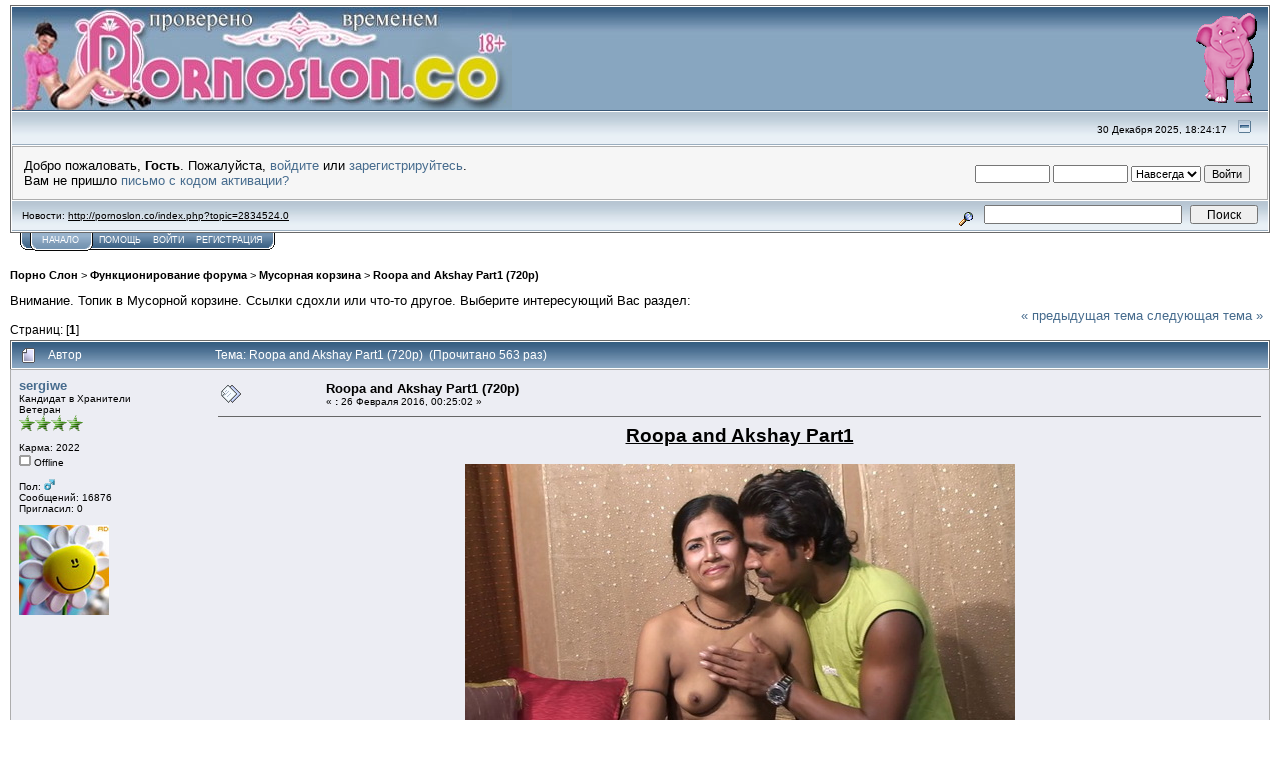

--- FILE ---
content_type: text/html; charset=windows-1251
request_url: http://pornoslon.co/index.php?topic=1264760
body_size: 69554
content:
<!DOCTYPE html PUBLIC "-//W3C//DTD XHTML 1.0 Transitional//EN" "http://www.w3.org/TR/xhtml1/DTD/xhtml1-transitional.dtd">
<html xmlns="http://www.w3.org/1999/xhtml"><head><meta property="og:title" content="Roopa and Akshay Part1 (720p)"/>
        <meta property="og:type" content="article"/>
        <meta property="og:image" content=""/>
    <meta property="og:site_name" content="Порно Слон"/>
    <meta property="og:url" content="http://pornoslon.co/index.php"/>
    <meta property="fb:app_id" content=""/>

	<meta http-equiv="Content-Type" content="text/html; charset=windows-1251" />
	<meta name="description" content="Roopa and Akshay Part1 (720p) Мусорная корзина" />
<link rel="meta" href="/labels.rdf" type="application/rdf+xml" title="ICRA labels" />
<meta name="verify-v1" content="tcRB9WRnwI3M8ZpsBF412aAjZ7CYzGaWJhDuHd8wyPI=" />
<meta name="google-site-verification" content="yjY4jVk7jH-IqqJvIh2_ITLyJTz-ZqW2eQNPYzT7Irk" />
<meta name="yandex-verification" content="60c63d67d7159ae6" />
<link rel="stylesheet" type="text/css" href="/js/slick/slick.css"/>
<link rel="stylesheet" type="text/css" href="/js/slick/slick-theme.css"/>
  <style>
    .new-slider .slide-item {
      display: none;
    }
    .new-slider .slide-item:first-child {
      display: block;
    }
    .new-slider.slick-initialized .slide-item {
      display: block;
    }
  </style>



	<meta name="keywords" content="p, part, akshay, roopa" />
	<script language="JavaScript" type="text/javascript" src="/Themes/default/script.js?fin11"></script>
        <script type="text/javascript" src="http://pornoslon.co/js/share.js?10" charset="windows-1251"></script>
	<script language="JavaScript" type="text/javascript"><!-- // --><![CDATA[
		var smf_theme_url = "http://pornoslon.co/Themes/default";
		var smf_images_url = "http://pornoslon.co/Themes/default/images";
		var smf_scripturl = "http://pornoslon.co/index.php";
		var smf_iso_case_folding = false;
		var smf_charset = "windows-1251";
	// ]]></script>
	<title>Roopa and Akshay Part1 (720p)</title>
	<link rel="stylesheet" type="text/css" href="http://pornoslon.co/Themes/default/style.css?fin11" />
	<link rel="stylesheet" type="text/css" href="/Themes/default/print.css?fin11" media="print" />
	<link rel="stylesheet" type="text/css" href="http://pornoslon.co/Themes/default/regbar.css" />
	<link rel="help" href="http://pornoslon.co/index.php?action=help" target="_blank" />
	<link rel="search" href="http://pornoslon.co/index.php?action=search" />
	<link rel="contents" href="http://pornoslon.co/index.php" />
	<link rel="alternate" type="application/rss+xml" title="Порно Слон - RSS" href="http://pornoslon.co/index.php?type=rss;action=.xml" />
	<link rel="prev" href="http://pornoslon.co/index.php?topic=1264760.0;prev_next=prev" />
	<link rel="next" href="http://pornoslon.co/index.php?topic=1264760.0;prev_next=next" />
	<link rel="index" href="http://pornoslon.co/index.php?board=68.0" /><style type="text/css">
#share_this {
background-color:transparent;
margin:1px;
padding:1px;
height: 30px;
}
.digg {
margin-right:10px;
float:right;
}

.like {
width:100px;
float:right;
margin-right:10px;
}
.buzz {
margin-right:10px;
float:right;
}

.tweet {
width:90px;
float:right;
margin-right:10px;
}

</style><meta http-equiv="X-UA-Compatible" content="IE=EmulateIE7" />

	<script language="JavaScript" type="text/javascript"><!-- // --><![CDATA[
		var current_header = true;

		function shrinkHeader(mode)
		{
			document.cookie = "upshrink=" + (mode ? 0 : 1);
			document.getElementById("upshrink").src = smf_images_url + (mode ? "/upshrink2.gif" : "/upshrink.gif");

			document.getElementById("upshrinkHeader").style.display = mode ? "none" : "";
			document.getElementById("upshrinkHeader2").style.display = mode ? "none" : "";

			current_header = mode;
		}
	// ]]></script>
		<script language="JavaScript" type="text/javascript"><!-- // --><![CDATA[
			var current_header_ic = false;

			function shrinkHeaderIC(mode)
			{
				document.cookie = "upshrinkIC=" + (mode ? 1 : 0);
				document.getElementById("upshrink_ic").src = smf_images_url + (mode ? "/expand.gif" : "/collapse.gif");

				document.getElementById("upshrinkHeaderIC").style.display = mode ? "none" : "";

				current_header_ic = mode;
			}
		// ]]></script>
<link rel="shortcut icon" href="/favicon.ico" type="image/x-icon" />
<link rel="icon" href="/favicon.ico" type="image/x-icon" />
</head>
<body>
	<!-- begin age_div -->
	<!-- end age_div -->
	<div class="tglobal"><div class="tborder" >
		<table width="100%" cellpadding="0" cellspacing="0" border="0">
			<tr>
				<td  class="catbg" align="left" valign="top"><a href="/"><img src="/images/logo.jpg" , alt="Порно Слон" /></a>
				</td>
<td class="catbg" height="28" width="450" >

</td>
				<td align="right" class="catbg">
<img src="/images/slon.gif">

				</td>
			</tr>
		</table>
		<table width="100%" cellpadding="0" cellspacing="0" border="0" >
			<tr>
				<td class="titlebg2" height="32" align="right">
					<span class="smalltext">30 Декабря 2025, 18:24:17</span>
					<a href="#" onclick="shrinkHeader(!current_header); return false;"><img id="upshrink" src="http://pornoslon.co/Themes/default/images/upshrink.gif" alt="*" title="Свернуть/Развернуть." align="bottom" style="margin: 0 1ex;" /></a>
				</td>
			</tr>
			<tr id="upshrinkHeader">
				<td valign="top" colspan="2">
					<table width="100%" class="bordercolor" cellpadding="8" cellspacing="1" border="0" style="margin-top: 1px;">
						<tr>
							<td colspan="2" width="100%" valign="top" class="windowbg2"><span class="middletext"><table width="100%"><tr><td>Добро пожаловать, <b>Гость</b>. Пожалуйста, <a href="http://pornoslon.co/index.php?action=login">войдите</a> или <a href="http://pornoslon.co/index.php?action=register">зарегистрируйтесь</a>.<br />Вам не пришло <a href="http://pornoslon.co/index.php?action=activate">письмо с кодом активации?</a>				</span></td><td align=right weight=100%>
								<script language="JavaScript" type="text/javascript" src="http://pornoslon.co/Themes/default/sha1.js"></script>
								<form action="http://pornoslon.co/index.php?action=login2" method="post" accept-charset="windows-1251" class="middletext" style="margin: 3px 1ex 1px 0;" onsubmit="hashLoginPassword(this, 'ad440b9b59a4e783b1d87fbb52c13fe0');">
									<input type="text" name="user" size="10" /> <input type="password" name="passwrd" size="10" />
									<select name="cookielength">
										<option value="60">1 час</option>
										<option value="1440">1 день</option>
										<option value="10080">1 неделя</option>
										<option value="43200">1 месяц</option>
										<option value="-1" selected="selected">Навсегда</option>
									</select>
									<input type="submit" value="Войти" /><br />
									<input type="hidden" name="hash_passwrd" value="" />
								</form></td></tr></table>
							</td>

						</tr>
					</table>
				</td>
			</tr>
		</table>
		<table id="upshrinkHeader2" width="100%" cellpadding="4" cellspacing="0" border="0">
			<tr>
				<td width="90%" class="titlebg2">
					<span class="smalltext">Новости: <a href="http://pornoslon.co/index.php?topic=2834524.0" target="_blank">http://pornoslon.co/index.php?topic=2834524.0</a></span>
				</td>
				<td class="titlebg2" align="right" nowrap="nowrap" valign="top">
					<form action="http://pornoslon.co/index.php?action=search2" method="post" accept-charset="windows-1251" style="margin: 0;">
						<a href="http://pornoslon.co/index.php?action=search;advanced"><img src="http://pornoslon.co/Themes/default/images/filter.gif" align="middle" style="margin: 0 1ex;" alt="" /></a>
						<input type="text" name="search" value="" style="width: 190px;" />&nbsp;
						<input type="submit" name="submit" value="Поиск" style="width: 11ex;" />
						<input type="hidden" name="advanced" value="0" />
						<input type="hidden" name="topic" value="1264760" />
					</form>
				</td>
			</tr>
		</table>
	</div>
			<table cellpadding="0" cellspacing="0" border="0" style="margin-left: 10px;">
				<tr>
					<td class="maintab_first">&nbsp;</td><td class="maintab_active_first">&nbsp;</td>
				<td valign="top" class="maintab_active_back">
					<a href="http://pornoslon.co/index.php">Начало</a>
				</td><td class="maintab_active_last">&nbsp;</td>
				<td valign="top" class="maintab_back">
					<a href="http://pornoslon.co/index.php?action=help">Помощь</a>
				</td>
				<td valign="top" class="maintab_back">
					<a href="http://pornoslon.co/index.php?action=login">Войти</a>
				</td>
				<td valign="top" class="maintab_back">
					<a href="http://pornoslon.co/index.php?action=register">Регистрация</a>
				</td>
				<td class="maintab_last">&nbsp;</td>
			</tr>
		</table>
	<div id="bodyarea" style="padding: 1ex 0px 2ex 0px;"><!--Headers--><!--End Headers-->
<a name="top"></a>
<a name="msg3014077"></a>
<script language="JavaScript" type="text/javascript" src="http://pornoslon.co/js/jquery-3.1.1.min.js"></script>
<script language="JavaScript" type="text/javascript">
function clickcount(outlink)
    {
    $.get("http://pornoslon.co/index.php", {counter : outlink}, function(data)
	{
	if (data=="STOP"){status=false;} else {status=false;}
	});
    return true;
    }
</script>
<div><div class="nav" style="font-size: smaller; margin-bottom: 2ex; margin-top: 2ex;"><b><a href="http://pornoslon.co/index.php" class="nav">Порно Слон</a></b>&nbsp;>&nbsp;<b><a href="http://pornoslon.co/index.php#1" class="nav">Функционирование форума</a></b>&nbsp;>&nbsp;<b><a href="http://pornoslon.co/index.php?board=68.0" class="nav">Мусорная корзина</a></b>&nbsp;>&nbsp;<b><a href="http://pornoslon.co/index.php?topic=1264760" class="nav">Roopa and Akshay Part1 (720p)</a></b></div><div>Внимание. Топик в Мусорной корзине. Ссылки сдохли или что-то другое. Выберите интересующий Вас раздел:</div>
<table width="100%" cellpadding="0" cellspacing="0" border="0">
	<tr>
		<td class="middletext" valign="bottom" style="padding-bottom: 4px;">Страниц: [<b>1</b>] </td>
		<td align="right" style="padding-right: 1ex;">
			<div class="nav" style="margin-bottom: 2px;"> <a href="http://pornoslon.co/index.php?topic=1264760.0;prev_next=prev#new">&laquo; предыдущая тема</a> <a href="http://pornoslon.co/index.php?topic=1264760.0;prev_next=next#new">следующая тема &raquo;</a></div>
			<table cellpadding="0" cellspacing="0">
				<tr>
                        <td><script type="text/javascript"><!--document.write(VK.Share.button(false,{type: "round", text: "Сохранить"}));--></script></td>
					<td>&nbsp;</td>
				</tr>
			</table>
		</td>
	</tr>
</table>
<table width="100%" cellpadding="3" cellspacing="0" border="0" class="tborder" style="border-bottom: 0;">
		<tr class="catbg3">
				<td valign="middle" width="2%" style="padding-left: 6px;">
						<img src="http://pornoslon.co/Themes/default/images/topic/normal_post.gif" align="bottom" alt="" />
				</td>
				<td width="13%"> Автор</td>
				<td valign="middle" width="85%" style="padding-left: 6px;" id="top_subject">
						Тема: Roopa and Akshay Part1 (720p) &nbsp;(Прочитано 563 раз)
				</td>
		</tr>
</table>
<form action="http://pornoslon.co/index.php?action=quickmod2;topic=1264760.0" method="post" accept-charset="windows-1251" name="quickModForm" id="quickModForm" style="margin: 0;" onsubmit="return in_edit_mode == 1 ? modify_save('ad440b9b59a4e783b1d87fbb52c13fe0') : confirm('Вы уверены?');">
<table cellpadding="0" cellspacing="0" border="0" width="100%" class="bordercolor">
	<tr><td style="padding: 1px 1px 0 1px;">
		<table width="100%" cellpadding="3" cellspacing="0" border="0">
			<tr><td class="windowbg">
				<table width="100%" cellpadding="5" cellspacing="0" style="table-layout: fixed;">
					<tr>
						<td valign="top" width="16%" rowspan="2" style="overflow: hidden;">
							<b><a href="http://pornoslon.co/index.php?action=profile;u=34758" title="Просмотр профиля sergiwe">sergiwe</a></b>
							<div class="smalltext">
								Кандидат в Хранители<br />
								Ветеран<br />
								<img src="http://pornoslon.co/Themes/default/images/starmod.gif" alt="*" border="0" /><img src="http://pornoslon.co/Themes/default/images/starmod.gif" alt="*" border="0" /><img src="http://pornoslon.co/Themes/default/images/starmod.gif" alt="*" border="0" /><img src="http://pornoslon.co/Themes/default/images/starmod.gif" alt="*" border="0" /><br />
								<br />
								Карма: 2022<br />
								<img src="http://pornoslon.co/Themes/default/images/useroff.gif" alt="Offline" border="0" style="margin-top: 2px;" /><span class="smalltext"> Offline</span><br /><br />
								Пол: <img src="http://pornoslon.co/Themes/default/images/Male.gif" alt="Мужской" border="0" /><br />
								Сообщений: 16876<br />Пригласил: 0<br /><br />
								<div style="overflow: auto; width: 100%;"><img src="http://imga.pornoslon.su/34758.jpg" alt="" class="avatar" border="0" /></div><br />
								
								
								
								<br />
							</div>
						</td>
						<td valign="top" width="85%" height="100%">
							<table width="100%" border="0"><tr>
								<td valign="middle"><img src="http://pornoslon.co/Themes/default/images/post/xx.gif" alt="" border="0" /></td>
								<td valign="middle">
									<div style="font-weight: bold;" id="subject_3014077">
										Roopa and Akshay Part1 (720p)
									</div>
									<div class="smalltext">&#171; <b> :</b> 26 Февраля 2016, 00:25:02 &#187;</div></td>
								<td align="right" valign="bottom" height="20" style="font-size: smaller;">
								</td>
							</tr></table>
							<hr width="100%" size="1" class="hrcolor" />
							<div class="post"><div align="center"><span style="text-decoration: underline;"><b><span style="font-size: 14pt; line-height: 1.3em;">Roopa and Akshay Part1</span></b></span></div><br /><div align="center"><img src="http://img02.pornoslon.su/10880232.jpg" alt="" border="0" /></div><br /><br /><b>Имя файла</b>: Roopa and Akshay Part1.wmv<br /><b>Размер</b>: 184 Мбайт (193025705 bytes)<br /><b>Продолжительность</b>: 00:12:10.557<br /><b>Формат</b>: Windows Media<br /><b>Видео #0</b>: WMV3, 1280x720 (16:9), 29,970 (29970/1000) кадров/сек, 2000 Кбит/сек avg, 0.072 bit/pixel<br /><b>Аудио #0</b>: WMA2, 44,1 КГц, 2 ch, 95,2 Кбит/сек<br /><br /><a href="http://img04.pornoslon.su/10880234.jpg" id="link_10880234" onclick="return expandThumb(10880234);"><img src="http://img05.pornoslon.su/10880235.jpg" alt="" id="thumb_10880234" border="1" class="outsb"/></a><br /><br /><img src="http://gigapeta.com/dl/6308505a3a24d6?status"/>Вам необходимо <a href="/index.php?action=register"><font color="red"><ins>ЗАРЕГИСТРИРОВАТЬСЯ НА ФОРУМЕ</ins></font></a>, чтобы скачать файл.
</div>
						</td>
					</tr>
					<tr>
						<td valign="bottom" class="smalltext" width="85%">
							<table width="100%" border="0" style="table-layout: fixed;"><tr>
								<td colspan="2" class="smalltext" width="100%">
								</td>
							</tr><tr>
								<td valign="bottom" class="smalltext" id="modified_3014077">
								</td>
								<td align="right" valign="bottom" class="smalltext">
									<img src="http://pornoslon.co/Themes/default/images/ip.gif" alt="" border="0" />
									Записан
								</td>
							</tr></table><!-- Seo4SMF Social Bookmark -->
						</td>
					</tr>
				</table>
			</td></tr>
		</table>
	</td></tr>
	<tr><td style="padding: 0 0 1px 0;"></td></tr>
</table>
<a name="lastPost"></a>
<table width="100%" cellpadding="0" cellspacing="0" border="0">
	<tr>
		<td class="middletext">Страниц: [<b>1</b>] </td>
		<td align="right" style="padding-right: 1ex;">
			<table cellpadding="0" cellspacing="0">
				<tr>
					<td>&nbsp;</td>
				</tr>
			</table>
		</td>
	</tr>
</table>
<script language="JavaScript" type="text/javascript" src="http://pornoslon.co/Themes/default/xml_topic.js"></script>
<script language="JavaScript" type="text/javascript"><!-- // --><![CDATA[
	quickReplyCollapsed = true;

	smf_topic = 1264760;
	smf_start = 0;
	smf_show_modify = 1;

	// On quick modify, this is what the body will look like.
	var smf_template_body_edit = '<div id="error_box" style="padding: 4px; color: red;"></div><textarea class="editor" name="message" rows="12" style="width: 94%; margin-bottom: 10px;">%body%</textarea><br /><input type="hidden" name="sc" value="ad440b9b59a4e783b1d87fbb52c13fe0" /><input type="hidden" name="topic" value="1264760" /><input type="hidden" name="msg" value="%msg_id%" /><div style="text-align: center;"><input type="submit" name="post" value="Сохранить" onclick="return modify_save(\'ad440b9b59a4e783b1d87fbb52c13fe0\');" accesskey="s" />&nbsp;&nbsp;<input type="submit" name="cancel" value="Отменить" onclick="return modify_cancel();" /></div>';

	// And this is the replacement for the subject.
	var smf_template_subject_edit = '<input type="text" name="subject" value="%subject%" size="60" style="width: 99%;"  maxlength="80" />';

	// Restore the message to this after editing.
	var smf_template_body_normal = '%body%';
	var smf_template_subject_normal = '<a href="http://pornoslon.co/index.php?topic=1264760.msg%msg_id%#msg%msg_id%">%subject%</a>';
	var smf_template_top_subject = "Тема: %subject% &nbsp;(Прочитано 563 раз)"

	if (window.XMLHttpRequest)
		showModifyButtons();
// ]]></script>
<table border="0" width="100%" cellpadding="0" cellspacing="0" style="margin-bottom: 1ex;">
		<tr>
				<td valign="top" align="right" class="nav"> <a href="http://pornoslon.co/index.php?topic=1264760.0;prev_next=prev#new">&laquo; предыдущая тема</a> <a href="http://pornoslon.co/index.php?topic=1264760.0;prev_next=next#new">следующая тема &raquo;</a></td>
		</tr>
</table>
	<table cellpadding="0" cellspacing="0" border="0" style="margin-left: 1ex;">
		<tr>
			<td>&nbsp;</td>
		</tr>
	</table>
</form>
<div class="tborder"><div class="titlebg2" style="padding: 4px;" align="right">
	<form action="http://pornoslon.co/index.php" method="get" accept-charset="windows-1251" style="padding:0; margin: 0;">
		<span class="smalltext">Перейти в:</span>
		<select name="jumpto" id="jumpto" onchange="if (this.selectedIndex > 0 &amp;&amp; this.options[this.selectedIndex].value) window.location.href = smf_scripturl + this.options[this.selectedIndex].value.substr(smf_scripturl.indexOf('?') == -1 || this.options[this.selectedIndex].value.substr(0, 1) != '?' ? 0 : 1);">
			<option value="">Пожалуйста, выберите назначение:</option>
			<option value="" disabled="disabled">-----------------------------</option>
			<option value="#1">Функционирование форума</option>
			<option value="" disabled="disabled">-----------------------------</option>
			<option value="?board=1.0"> => Замечания и пожелания.</option>
			<option value="?board=2.0"> => Правила форума</option>
			<option value="" disabled="disabled">-----------------------------</option>
			<option value="#3">Делимся порно ссылками</option>
			<option value="" disabled="disabled">-----------------------------</option>
			<option value="?board=3.0"> => Ретро фильмы</option>
			<option value="?board=4.0"> => Порно со знаменитостями</option>
			<option value="?board=5.0"> => Домашнее порно</option>
			<option value="?board=6.0"> => Лесбиянки</option>
			<option value="?board=7.0"> => Геи</option>
			<option value="?board=8.0"> => Порно звезды</option>
			<option value="?board=9.0"> => Трансики</option>
			<option value="?board=10.0"> => Легкая эротика</option>
			<option value="?board=11.0"> => Подглядывание</option>
			<option value="?board=13.0"> => Мамки</option>
			<option value="?board=14.0"> => БДСМ</option>
			<option value="?board=15.0"> => Пьяные девки</option>
			<option value="?board=16.0"> => Секс на публике</option>
			<option value="?board=17.0"> => Азиатки</option>
			<option value="?board=18.0"> => Негры и негритянки</option>
			<option value="?board=19.0"> => ФЕТИШ</option>
			<option value="" disabled="disabled">-----------------------------</option>
			<option value="#2">Пароли на платные порносайты</option>
			<option value="" disabled="disabled">-----------------------------</option>
			<option value="?board=20.0"> => Новые пароли к платникам</option>
			<option value="" disabled="disabled">-----------------------------</option>
			<option value="#3">Делимся порно ссылками</option>
			<option value="" disabled="disabled">-----------------------------</option>
			<option value="?board=22.0"> => Экстрим</option>
			<option value="" disabled="disabled">-----------------------------</option>
			<option value="#4">Болталка</option>
			<option value="" disabled="disabled">-----------------------------</option>
			<option value="?board=23.0"> => Выплёскиваем эмоции</option>
			<option value="" disabled="disabled">-----------------------------</option>
			<option value="#3">Делимся порно ссылками</option>
			<option value="" disabled="disabled">-----------------------------</option>
			<option value="?board=24.0"> => Наши бабы</option>
			<option value="?board=25.0"> => Фистинг, большие игрушки.</option>
			<option value="?board=26.0"> => Девочки трахают мальчиков</option>
			<option value="?board=27.0"> => Разные порно ролики</option>
			<option value="" disabled="disabled">-----------------------------</option>
			<option value="#5">Уставшим от эротики</option>
			<option value="" disabled="disabled">-----------------------------</option>
			<option value="?board=28.0"> => Новинки кинопроката</option>
			<option value="?board=29.0"> => Ваши любимые фильмы</option>
			<option value="" disabled="disabled">-----------------------------</option>
			<option value="#3">Делимся порно ссылками</option>
			<option value="" disabled="disabled">-----------------------------</option>
			<option value="?board=30.0"> => Толстушки</option>
			<option value="?board=31.0"> => Золотой дождь</option>
			<option value="?board=32.0"> => Анальный секс</option>
			<option value="?board=33.0"> => Оральный секс</option>
			<option value="" disabled="disabled">-----------------------------</option>
			<option value="#5">Уставшим от эротики</option>
			<option value="" disabled="disabled">-----------------------------</option>
			<option value="?board=34.0"> => Игры</option>
			<option value="" disabled="disabled">-----------------------------</option>
			<option value="#1">Функционирование форума</option>
			<option value="" disabled="disabled">-----------------------------</option>
			<option value="?board=37.0"> => Бонусы форума</option>
			<option value="" disabled="disabled">-----------------------------</option>
			<option value="#7">Порно рассказы и ваши реальные секс истории</option>
			<option value="" disabled="disabled">-----------------------------</option>
			<option value="?board=40.0"> ===> Золотой дождь</option>
			<option value="?board=41.0"> ===> Садо-Мазо</option>
			<option value="?board=42.0"> ===> Трансы</option>
			<option value="?board=43.0"> ===> Гетеро</option>
			<option value="?board=44.0"> ===> Би</option>
			<option value="?board=45.0"> ===> Гомо</option>
			<option value="?board=46.0"> ===> Мамки</option>
			<option value="" disabled="disabled">-----------------------------</option>
			<option value="#4">Болталка</option>
			<option value="" disabled="disabled">-----------------------------</option>
			<option value="?board=47.0"> => Юмор</option>
			<option value="" disabled="disabled">-----------------------------</option>
			<option value="#3">Делимся порно ссылками</option>
			<option value="" disabled="disabled">-----------------------------</option>
			<option value="?board=48.0"> => Женская мастурбация</option>
			<option value="?board=49.0"> => Копро</option>
			<option value="?board=50.0"> => Кастинги</option>
			<option value="" disabled="disabled">-----------------------------</option>
			<option value="#5">Уставшим от эротики</option>
			<option value="" disabled="disabled">-----------------------------</option>
			<option value="?board=51.0"> => Мини игры</option>
			<option value="" disabled="disabled">-----------------------------</option>
			<option value="#3">Делимся порно ссылками</option>
			<option value="" disabled="disabled">-----------------------------</option>
			<option value="?board=52.0"> => Групповой секс</option>
			<option value="?board=53.0"> => Разные полнометражки</option>
			<option value="?board=54.0"> => Беременные</option>
			<option value="" disabled="disabled">-----------------------------</option>
			<option value="#7">Порно рассказы и ваши реальные секс истории</option>
			<option value="" disabled="disabled">-----------------------------</option>
			<option value="?board=56.0"> => Рассказы на конкурс</option>
			<option value="" disabled="disabled">-----------------------------</option>
			<option value="#3">Делимся порно ссылками</option>
			<option value="" disabled="disabled">-----------------------------</option>
			<option value="?board=57.0"> => Разное XXX видео для мобильников</option>
			<option value="" disabled="disabled">-----------------------------</option>
			<option value="#7">Порно рассказы и ваши реальные секс истории</option>
			<option value="" disabled="disabled">-----------------------------</option>
			<option value="?board=58.0"> ===> Копро</option>
			<option value="?board=59.0"> ===> Жена шлюха.</option>
			<option value="" disabled="disabled">-----------------------------</option>
			<option value="#4">Болталка</option>
			<option value="" disabled="disabled">-----------------------------</option>
			<option value="?board=60.0"> => Ищу видео / пароль на платник</option>
			<option value="?board=61.0"> => Поговорим о сексе</option>
			<option value="" disabled="disabled">-----------------------------</option>
			<option value="#1">Функционирование форума</option>
			<option value="" disabled="disabled">-----------------------------</option>
			<option value="?board=63.0"> => Полезный софт, Документация</option>
			<option value="?board=68.0" selected="selected"> => Мусорная корзина</option>
			<option value="" disabled="disabled">-----------------------------</option>
			<option value="#4">Болталка</option>
			<option value="" disabled="disabled">-----------------------------</option>
			<option value="?board=73.0"> => Консультации доктора</option>
			<option value="" disabled="disabled">-----------------------------</option>
			<option value="#5">Уставшим от эротики</option>
			<option value="" disabled="disabled">-----------------------------</option>
			<option value="?board=74.0"> => Музыка</option>
			<option value="?board=75.0"> => Спорт</option>
			<option value="" disabled="disabled">-----------------------------</option>
			<option value="#1">Функционирование форума</option>
			<option value="" disabled="disabled">-----------------------------</option>
			<option value="?board=76.0"> => Мегапосты</option>
			<option value="" disabled="disabled">-----------------------------</option>
			<option value="#3">Делимся порно ссылками</option>
			<option value="" disabled="disabled">-----------------------------</option>
			<option value="?board=77.0"> ===> Мегапосты ЗД</option>
			<option value="?board=78.0"> ===> Мегапосты ДТМ</option>
			<option value="?board=79.0"> ===> Мегапосты ОС</option>
			<option value="?board=80.0"> ===> Мегапосты Трансики</option>
			<option value="?board=81.0"> ===> Моя жена</option>
			<option value="?board=82.0"> ===> Мегапосты ДП</option>
			<option value="?board=83.0"> ===> Мегапосты Копро</option>
			<option value="?board=84.0"> ===> Мегапосты Азиатки</option>
			<option value="?board=85.0"> ===> Мегапосты Подглядывание</option>
			<option value="?board=86.0"> ===> Мегапосты Кастинги</option>
			<option value="?board=87.0"> ===> Мегапосты АС</option>
			<option value="?board=88.0"> ===> Мегапосты Мамки</option>
			<option value="?board=89.0"> ===> Мегапосты ЖМ</option>
			<option value="?board=90.0"> ===> Мегапосты Фетиш</option>
			<option value="?board=91.0"> ===> Мегапосты БДСМ</option>
			<option value="?board=92.0"> => Женское доминирование</option>
			<option value="?board=93.0"> ===> Полнометражные фильмы ЗД</option>
			<option value="?board=95.0"> ===> Полнометражные фильмы (Мамки)</option>
			<option value="" disabled="disabled">-----------------------------</option>
			<option value="#7">Порно рассказы и ваши реальные секс истории</option>
			<option value="" disabled="disabled">-----------------------------</option>
			<option value="?board=96.0"> => Аудиорассказы</option>
			<option value="" disabled="disabled">-----------------------------</option>
			<option value="#3">Делимся порно ссылками</option>
			<option value="" disabled="disabled">-----------------------------</option>
			<option value="?board=99.0"> ===> Мегапосты Femdom</option>
			<option value="?board=100.0"> ===> Полнометражные фильмы Femdom</option>
			<option value="" disabled="disabled">-----------------------------</option>
			<option value="#5">Уставшим от эротики</option>
			<option value="" disabled="disabled">-----------------------------</option>
			<option value="?board=101.0"> => Документальные фильмы</option>
			<option value="" disabled="disabled">-----------------------------</option>
			<option value="#3">Делимся порно ссылками</option>
			<option value="" disabled="disabled">-----------------------------</option>
			<option value="?board=102.0"> ===> Полнометражные фильмы AC</option>
			<option value="?board=103.0"> ===> Полнометражные фильмы (Азиатки)</option>
			<option value="?board=104.0"> ===> Полнометражные фильмы (БДСМ)</option>
			<option value="?board=105.0"> ===> Полнометражные фильмы (Беременные)</option>
			<option value="?board=106.0"> ===> Полнометражные фильмы (Геи)</option>
			<option value="?board=107.0"> ===> Полнометражные фильмы</option>
			<option value="?board=108.0"> ===> Полнометражные фильмы (Страпон)</option>
			<option value="?board=110.0"> ===> Полнометражные фильмы (Копро)</option>
			<option value="?board=111.0"> ===> Полнометражные фильмы (Лесбиянки)</option>
			<option value="?board=112.0"> ===> Полнометражные фильмы (Наши бабы)</option>
			<option value="?board=113.0"> ===> Полнометражные фильмы НиН</option>
			<option value="?board=114.0"> ===> Полнометражные фильмы OC</option>
			<option value="?board=115.0"> ===> Полнометражные фильмы (Подглядывание)</option>
			<option value="?board=116.0"> ===> Полнометражные фильмы (Толстушки)</option>
			<option value="?board=117.0"> ===> Полнометражные фильмы (Трансики)</option>
			<option value="?board=118.0"> ===> Полнометражные фильмы (Фетиш)</option>
			<option value="?board=119.0"> ===> Полнометражные фильмы (Фистинг)</option>
			<option value="?board=121.0"> ===> Мужики издеваются над собой</option>
			<option value="?board=123.0"> ===> Мегапосты</option>
			<option value="?board=124.0"> => Бисексуалы</option>
			<option value="?board=125.0"> ===> Полнометражки экстрима</option>
			<option value="?board=126.0"> ===> Мегапосты (Геи)</option>
			<option value="?board=127.0"> ===> Бдсм сообщество</option>
			<option value="?board=128.0"> => Художественные фильмы про секс</option>
			<option value="?board=129.0"> ===> Фото</option>
			<option value="" disabled="disabled">-----------------------------</option>
			<option value="#4">Болталка</option>
			<option value="" disabled="disabled">-----------------------------</option>
			<option value="?board=131.0"> => Любовь</option>
			<option value="" disabled="disabled">-----------------------------</option>
			<option value="#3">Делимся порно ссылками</option>
			<option value="" disabled="disabled">-----------------------------</option>
			<option value="?board=132.0"> ===> На свингующей волне</option>
			<option value="?board=133.0"> ===> Мегапосты фистинга</option>
			<option value="?board=134.0"> ===> Мегапосты толстушек</option>
			<option value="" disabled="disabled">-----------------------------</option>
			<option value="#5">Уставшим от эротики</option>
			<option value="" disabled="disabled">-----------------------------</option>
			<option value="?board=135.0"> ===> Рок</option>
			<option value="?board=136.0"> ===> Популярная</option>
			<option value="?board=137.0"> ===> Электронная</option>
			<option value="?board=138.0"> ===> Рэп и Хип-Хоп</option>
			<option value="?board=139.0"> ===> Шансон, Бардовская песня, Фольклор </option>
			<option value="?board=140.0"> ===> Зарубежная музыка</option>
			<option value="?board=141.0"> ===> Классика</option>
			<option value="?board=142.0"> ===> Саундтреки</option>
			<option value="?board=143.0"> ===> Джаз, Блюз</option>
			<option value="?board=144.0"> ===> Инструментальная</option>
			<option value="?board=145.0"> ===> Разное</option>
			<option value="" disabled="disabled">-----------------------------</option>
			<option value="#4">Болталка</option>
			<option value="" disabled="disabled">-----------------------------</option>
			<option value="?board=146.0"> ===> Поздравления</option>
			<option value="" disabled="disabled">-----------------------------</option>
			<option value="#3">Делимся порно ссылками</option>
			<option value="" disabled="disabled">-----------------------------</option>
			<option value="?board=147.0"> => ФутФетиш</option>
			<option value="" disabled="disabled">-----------------------------</option>
			<option value="#5">Уставшим от эротики</option>
			<option value="" disabled="disabled">-----------------------------</option>
			<option value="?board=148.0"> => Сериалы</option>
			<option value="" disabled="disabled">-----------------------------</option>
			<option value="#3">Делимся порно ссылками</option>
			<option value="" disabled="disabled">-----------------------------</option>
			<option value="?board=149.0"> ===> Фотосеты толстушек</option>
			<option value="?board=150.0"> ===> Полнометражки ФФ</option>
			<option value="?board=151.0"> ===> Сквирт</option>
			<option value="?board=152.0"> ===> Уличный писс</option>
			<option value="?board=153.0"> ===> Мегапосты ПЗ</option>
			<option value="?board=154.0"> => Большие натуральные груди</option>
			<option value="" disabled="disabled">-----------------------------</option>
			<option value="#1">Функционирование форума</option>
			<option value="" disabled="disabled">-----------------------------</option>
			<option value="?board=155.0"> ===> ОС</option>
			<option value="?board=156.0"> ===> Безопасность</option>
			<option value="?board=157.0"> ===> Интернет и сети</option>
			<option value="?board=158.0"> ===> Работа с текстом</option>
			<option value="?board=159.0"> ===> Мультимедиа</option>
			<option value="?board=160.0"> ===> Графика и дизайн</option>
			<option value="?board=161.0"> ===> Рабочий стол, заставки</option>
			<option value="" disabled="disabled">-----------------------------</option>
			<option value="#2">Пароли на платные порносайты</option>
			<option value="" disabled="disabled">-----------------------------</option>
			<option value="?board=162.0"> ===> Пароли к Файлообменникам</option>
			<option value="" disabled="disabled">-----------------------------</option>
			<option value="#3">Делимся порно ссылками</option>
			<option value="" disabled="disabled">-----------------------------</option>
			<option value="?board=163.0"> ===> Мегапосты полнометражек</option>
			<option value="?board=164.0"> => Волосатые киски</option>
			<option value="" disabled="disabled">-----------------------------</option>
			<option value="#5">Уставшим от эротики</option>
			<option value="" disabled="disabled">-----------------------------</option>
			<option value="?board=165.0"> => Головоломки</option>
			<option value="?board=169.0"> => Стерео кино</option>
			<option value="" disabled="disabled">-----------------------------</option>
			<option value="#4">Болталка</option>
			<option value="" disabled="disabled">-----------------------------</option>
			<option value="?board=171.0"> => Позитифф</option>
			<option value="" disabled="disabled">-----------------------------</option>
			<option value="#3">Делимся порно ссылками</option>
			<option value="" disabled="disabled">-----------------------------</option>
			<option value="?board=172.0"> ===> Мегапосты (БНГ)</option>
			<option value="?board=173.0"> ===> Полнометражки (БНГ)</option>
			<option value="?board=174.0"> ===> Мегапосты НБ</option>
			<option value="?board=175.0"> ===> Мегапосты ГС</option>
			<option value="?board=176.0"> ===> Фильмы 50х годов и более ранние</option>
			<option value="?board=177.0"> ===> 60-е</option>
			<option value="?board=178.0"> ===> 70-е</option>
			<option value="?board=179.0"> ===> 80-е</option>
			<option value="" disabled="disabled">-----------------------------</option>
			<option value="#10">Женский клуб</option>
			<option value="" disabled="disabled">-----------------------------</option>
			<option value="?board=181.0"> => Между нами девочками</option>
			<option value="" disabled="disabled">-----------------------------</option>
			<option value="#4">Болталка</option>
			<option value="" disabled="disabled">-----------------------------</option>
			<option value="?board=182.0"> ===> Кулинарные секреты</option>
			<option value="" disabled="disabled">-----------------------------</option>
			<option value="#10">Женский клуб</option>
			<option value="" disabled="disabled">-----------------------------</option>
			<option value="?board=183.0"> => Секреты красоты</option>
			<option value="?board=184.0"> => Заходите к нам на огонёк</option>
			<option value="" disabled="disabled">-----------------------------</option>
			<option value="#3">Делимся порно ссылками</option>
			<option value="" disabled="disabled">-----------------------------</option>
			<option value="?board=185.0"> ===> Мегапосты СНП</option>
			<option value="" disabled="disabled">-----------------------------</option>
			<option value="#4">Болталка</option>
			<option value="" disabled="disabled">-----------------------------</option>
			<option value="?board=186.0"> ===> Тесты</option>
			<option value="?board=187.0"> ===> Гороскопы</option>
			<option value="" disabled="disabled">-----------------------------</option>
			<option value="#5">Уставшим от эротики</option>
			<option value="" disabled="disabled">-----------------------------</option>
			<option value="?board=188.0"> => Аудиокниги</option>
			<option value="" disabled="disabled">-----------------------------</option>
			<option value="#3">Делимся порно ссылками</option>
			<option value="" disabled="disabled">-----------------------------</option>
			<option value="?board=190.0"> ===> Мегапосты экстрима</option>
			<option value="?board=191.0"> ===> Минет</option>
			<option value="?board=192.0"> ===> Кунниллингус</option>
			<option value="?board=193.0"> ===> Трамплинг</option>
			<option value="?board=194.0"> ===> Трансвеститы</option>
			<option value="?board=195.0"> ===> Мегапосты (пьяные девки)</option>
			<option value="?board=196.0"> => ХэндДжоб</option>
			<option value="?board=197.0"> ===> Анилингус женщинам</option>
			<option value="?board=198.0"> ===> Анилингус мужчинам</option>
			<option value="" disabled="disabled">-----------------------------</option>
			<option value="#5">Уставшим от эротики</option>
			<option value="" disabled="disabled">-----------------------------</option>
			<option value="?board=199.0"> ===> Классическая литература</option>
			<option value="?board=200.0"> ===> Историческая литература</option>
			<option value="?board=201.0"> ===> Сказки</option>
			<option value="?board=202.0"> ===> Иностранные языки</option>
			<option value="?board=203.0"> ===> Разное Аудио</option>
			<option value="?board=204.0"> ===> Зарубежное кино</option>
			<option value="?board=205.0"> ===> Наше кино</option>
			<option value="" disabled="disabled">-----------------------------</option>
			<option value="#4">Болталка</option>
			<option value="" disabled="disabled">-----------------------------</option>
			<option value="?board=206.0"> ===> Охота и Рыбалка</option>
			<option value="" disabled="disabled">-----------------------------</option>
			<option value="#3">Делимся порно ссылками</option>
			<option value="" disabled="disabled">-----------------------------</option>
			<option value="?board=207.0"> ===> Индианки</option>
			<option value="" disabled="disabled">-----------------------------</option>
			<option value="#5">Уставшим от эротики</option>
			<option value="" disabled="disabled">-----------------------------</option>
			<option value="?board=208.0"> =====> Фантастика</option>
			<option value="?board=209.0"> =====> Детективы</option>
			<option value="?board=210.0"> =====> Мелодрамы, Драмы</option>
			<option value="?board=211.0"> =====> Комедии</option>
			<option value="?board=212.0"> =====> Боевики</option>
			<option value="?board=213.0"> =====> Ужасы</option>
			<option value="?board=214.0"> =====> Приключения</option>
			<option value="?board=215.0"> =====> Историческое кино</option>
			<option value="?board=216.0"> =====> Мультфильмы, Фильмы для детей</option>
			<option value="?board=217.0"> =====> Триллеры</option>
			<option value="?board=218.0"> =====> Фантастика</option>
			<option value="?board=219.0"> =====> Триллеры</option>
			<option value="?board=220.0"> =====> Детективы</option>
			<option value="?board=221.0"> =====> Мелодрамы, Драмы</option>
			<option value="?board=222.0"> =====> Комедии</option>
			<option value="?board=223.0"> =====> Боевики</option>
			<option value="?board=224.0"> =====> Ужасы</option>
			<option value="?board=225.0"> =====> Приключения</option>
			<option value="?board=226.0"> =====> Историческое кино</option>
			<option value="?board=227.0"> =====> Мультфильмы, Фильмы для детей</option>
			<option value="" disabled="disabled">-----------------------------</option>
			<option value="#3">Делимся порно ссылками</option>
			<option value="" disabled="disabled">-----------------------------</option>
			<option value="?board=228.0"> ===> Ретро ролики</option>
			<option value="?board=229.0"> ===> Воммит</option>
			<option value="?board=230.0"> ===> Мегапосты ЛЭ</option>
			<option value="?board=231.0"> ===> Upskirt</option>
			<option value="" disabled="disabled">-----------------------------</option>
			<option value="#5">Уставшим от эротики</option>
			<option value="" disabled="disabled">-----------------------------</option>
			<option value="?board=232.0"> =====> Военное кино</option>
			<option value="?board=233.0"> =====> Разное</option>
			<option value="?board=234.0"> =====> Разное</option>
			<option value="" disabled="disabled">-----------------------------</option>
			<option value="#3">Делимся порно ссылками</option>
			<option value="" disabled="disabled">-----------------------------</option>
			<option value="?board=235.0"> ===> Видео свингеров</option>
			<option value="" disabled="disabled">-----------------------------</option>
			<option value="#4">Болталка</option>
			<option value="" disabled="disabled">-----------------------------</option>
			<option value="?board=237.0"> => Наши Хобби</option>
			<option value="?board=238.0"> ===> Автомобилистам</option>
			<option value="?board=239.0"> ===> Аквариумистика</option>
			<option value="" disabled="disabled">-----------------------------</option>
			<option value="#3">Делимся порно ссылками</option>
			<option value="" disabled="disabled">-----------------------------</option>
			<option value="?board=241.0"> ===> Полнометражные фильмы</option>
			<option value="?board=242.0"> ===> Полнометражки мохнаток</option>
			<option value="" disabled="disabled">-----------------------------</option>
			<option value="#4">Болталка</option>
			<option value="" disabled="disabled">-----------------------------</option>
			<option value="?board=243.0"> ===> Футбол</option>
			<option value="?board=244.0"> ===> Туризм и отдых</option>
			<option value="" disabled="disabled">-----------------------------</option>
			<option value="#3">Делимся порно ссылками</option>
			<option value="" disabled="disabled">-----------------------------</option>
			<option value="?board=246.0"> ===> Мегапосты знаменитостей</option>
			<option value="?board=247.0"> ===> Мегапосты с беременными</option>
			<option value="?board=248.0"> ===> Мегапосты НиН</option>
			<option value="?board=249.0"> ===> Мегапосты мохнаток</option>
			<option value="?board=250.0"> ===> Мегапосты HandJob</option>
			<option value="?board=252.0"> ===> Полнометражки с пьяными</option>
			<option value="?board=253.0"> ===> Полнометражки секс на публике</option>
			<option value="" disabled="disabled">-----------------------------</option>
			<option value="#5">Уставшим от эротики</option>
			<option value="" disabled="disabled">-----------------------------</option>
			<option value="?board=254.0"> =====> Вестерны</option>
			<option value="" disabled="disabled">-----------------------------</option>
			<option value="#4">Болталка</option>
			<option value="" disabled="disabled">-----------------------------</option>
			<option value="?board=255.0"> => События</option>
			<option value="" disabled="disabled">-----------------------------</option>
			<option value="#3">Делимся порно ссылками</option>
			<option value="" disabled="disabled">-----------------------------</option>
			<option value="?board=256.0"> ===> Би полнометражки</option>
			<option value="?board=257.0"> ===> Бисексуальные мегапосты.</option>
			<option value="?board=258.0"> ===> Полнометражки HandJob</option>
			<option value="?board=259.0"> ===> Полнометражки кастингов</option>
			<option value="?board=260.0"> ===> Микропосты ЗД</option>
			<option value="?board=263.0"> ===> Творчество Тинто Брасса</option>
			<option value="?board=264.0"> ===> Микропосты подглядываний</option>
			<option value="" disabled="disabled">-----------------------------</option>
			<option value="#4">Болталка</option>
			<option value="" disabled="disabled">-----------------------------</option>
			<option value="?board=265.0"> ===> Политика</option>
			<option value="" disabled="disabled">-----------------------------</option>
			<option value="#3">Делимся порно ссылками</option>
			<option value="" disabled="disabled">-----------------------------</option>
			<option value="?board=267.0"> => 3D Порно</option>
			<option value="" disabled="disabled">-----------------------------</option>
			<option value="#5">Уставшим от эротики</option>
			<option value="" disabled="disabled">-----------------------------</option>
			<option value="?board=269.0"> ===> Фильмы без русской озвучки</option>
			<option value="?board=270.0"> ===> CAMRip качество</option>
			<option value="" disabled="disabled">-----------------------------</option>
			<option value="#3">Делимся порно ссылками</option>
			<option value="" disabled="disabled">-----------------------------</option>
			<option value="?board=272.0"> => XXX Журналы</option>
			<option value="?board=274.0"> ===> ФОТО,ЖУРНАЛЫ,ХУД.ФИЛЬМЫ,РАЗНОЕ (Геи)</option>
			<option value="?board=275.0"> => Анулингусы</option>
			<option value="" disabled="disabled">-----------------------------</option>
			<option value="#4">Болталка</option>
			<option value="" disabled="disabled">-----------------------------</option>
			<option value="?board=276.0"> ===> Фотография</option>
			<option value="" disabled="disabled">-----------------------------</option>
			<option value="#3">Делимся порно ссылками</option>
			<option value="" disabled="disabled">-----------------------------</option>
			<option value="?board=278.0"> => Эротические полнометражки</option>
			<option value="" disabled="disabled">-----------------------------</option>
			<option value="#5">Уставшим от эротики</option>
			<option value="" disabled="disabled">-----------------------------</option>
			<option value="?board=279.0"> => Сериалы долгожители</option>
			<option value="" disabled="disabled">-----------------------------</option>
			<option value="#3">Делимся порно ссылками</option>
			<option value="" disabled="disabled">-----------------------------</option>
			<option value="?board=281.0"> =====> Ретро порно фильмы (до 2000 года)</option>
			<option value="?board=283.0"> =====> Художественные фильмы</option>
			<option value="" disabled="disabled">-----------------------------</option>
			<option value="#7">Порно рассказы и ваши реальные секс истории</option>
			<option value="" disabled="disabled">-----------------------------</option>
			<option value="?board=286.0"> => Стихотворное порно</option>
			<option value="" disabled="disabled">-----------------------------</option>
			<option value="#3">Делимся порно ссылками</option>
			<option value="" disabled="disabled">-----------------------------</option>
			<option value="?board=287.0"> ===> Подшивки XXX журналов</option>
			<option value="?board=290.0"> => СУБкультурное порно</option>
			<option value="?board=291.0"> ===> Мегапосты ретро</option>
			<option value="?board=293.0"> ===> Мегапосты ФФ</option>
			<option value="?board=294.0"> ===> Фильмы скандальных режиссёров.</option>
			<option value="?board=295.0"> ===> АРТХАУС И АВТОРСКОЕ КИНО</option>
			<option value="?board=296.0"> ===> Эротические ужастики</option>
			<option value="?board=297.0"> ===> Эротические комедии</option>
			<option value="?board=298.0"> ===> Русское гей порно</option>
			<option value="" disabled="disabled">-----------------------------</option>
			<option value="#5">Уставшим от эротики</option>
			<option value="" disabled="disabled">-----------------------------</option>
			<option value="?board=300.0"> ===> TSrip качество</option>
			<option value="" disabled="disabled">-----------------------------</option>
			<option value="#3">Делимся порно ссылками</option>
			<option value="" disabled="disabled">-----------------------------</option>
			<option value="?board=301.0"> => Тинсы 18-19 лет</option>
			<option value="?board=302.0"> ===> Мегапосты тинсов</option>
			<option value="?board=303.0"> ===> Полнометражки тинсов</option>
			<option value="?board=304.0"> ===> Писс в одежде</option>
			<option value="" disabled="disabled">-----------------------------</option>
			<option value="#5">Уставшим от эротики</option>
			<option value="" disabled="disabled">-----------------------------</option>
			<option value="?board=307.0"> ===> Разная всячина</option>
			<option value="" disabled="disabled">-----------------------------</option>
			<option value="#2">Пароли на платные порносайты</option>
			<option value="" disabled="disabled">-----------------------------</option>
			<option value="?board=312.0"> ===> Бэкдоры к платникам</option>
			<option value="" disabled="disabled">-----------------------------</option>
			<option value="#4">Болталка</option>
			<option value="" disabled="disabled">-----------------------------</option>
			<option value="?board=313.0"> ===> Нумизматика</option>
			<option value="" disabled="disabled">-----------------------------</option>
			<option value="#3">Делимся порно ссылками</option>
			<option value="" disabled="disabled">-----------------------------</option>
			<option value="?board=315.0"> ===> Лучшие темы гей раздела</option>
			<option value="?board=316.0"> ===> Фото (БНГ)</option>
			<option value="?board=318.0"> =====> Полнометражки сквирта</option>
			<option value="?board=320.0"> ===> Любительское видео ЖД</option>
			<option value="?board=321.0"> ===> Эротика/Softcore (Геи)</option>
			<option value="?board=322.0"> => Спортсменки</option>
			<option value="?board=323.0"> ===> Куколд</option>
			<option value="?board=324.0"> => Анорексички</option>
			<option value="?board=325.0"> ===> Лесбийское доминирование</option>
			<option value="?board=326.0"> ===> Анальный фистинг</option>
			<option value="?board=327.0"> ===> Бабульки (50+)</option>
			<option value="?board=328.0"> ===> Порка</option>
			<option value="?board=329.0"> ===> Пи-пи в рот</option>
			<option value="?board=330.0"> ===> Копрофагия</option>
			<option value="?board=331.0"> ===> Молоко</option>
			<option value="?board=332.0"> ===> Медицинский БДСМ</option>
			<option value="?board=333.0"> ===> Боллбастинг</option>
			<option value="?board=334.0"> ===> Пролапс</option>
			<option value="?board=335.0"> => Латинки</option>
			<option value="?board=336.0"> ===> Два члена в одну попку</option>
			<option value="?board=338.0"> ===> Мегапосты буккейка</option>
			<option value="?board=339.0"> ===> Киски и Подмышки</option>
			<option value="?board=340.0"> ===> Фэйсситтинг</option>
			<option value="?board=341.0"> ===> Просто какающие девушки</option>
			<option value="?board=342.0"> ===> Волосатые конечности</option>
			<option value="?board=343.0"> ===> Дамы какают в рот джентельменам.</option>
			<option value="?board=344.0"> ===> Плоскогрудые</option>
			<option value="?board=345.0"> ===> Стройные  и ухоженные 47+</option>
			<option value="?board=346.0"> ===> Любительское гей порно</option>
			<option value="?board=347.0"> => Буккейк</option>
			<option value="?board=348.0"> ===> Фетиш, Экстрим, БДСМ (Геи)</option>
			<option value="?board=349.0"> => Двойное проникновение</option>
			<option value="?board=350.0"> ===> Порка</option>
			<option value="?board=351.0"> ===> Фемдом футфетиш</option>
			<option value="" disabled="disabled">-----------------------------</option>
			<option value="#5">Уставшим от эротики</option>
			<option value="" disabled="disabled">-----------------------------</option>
			<option value="?board=352.0"> ===> Юмор</option>
			<option value="?board=353.0"> ===> Фантастика</option>
			<option value="" disabled="disabled">-----------------------------</option>
			<option value="#3">Делимся порно ссылками</option>
			<option value="" disabled="disabled">-----------------------------</option>
			<option value="?board=354.0"> ===> Тройнички</option>
			<option value="?board=355.0"> => Совокупление с  куклами</option>
			<option value="?board=356.0"> ===> Массаж простаты.</option>
			<option value="?board=357.0"> ===> Чёрные на Белую</option>
			<option value="?board=358.0"> ===> Белые на Чёрную</option>
			<option value="?board=359.0"> ===> Негры с Негритянками</option>
			<option value="?board=360.0"> ===> Ханеке, Ноэ, Триер</option>
			<option value="?board=363.0"> ===> Ватиканское порно</option>
			<option value="" disabled="disabled">-----------------------------</option>
			<option value="#1">Функционирование форума</option>
			<option value="" disabled="disabled">-----------------------------</option>
			<option value="?board=364.0"> => Приодажа премиум ваучеров на Gigapeta.com</option>
		</select>&nbsp;
		<input type="button" value="да" onclick="if (this.form.jumpto.options[this.form.jumpto.selectedIndex].value) window.location.href = 'http://pornoslon.co/index.php' + this.form.jumpto.options[this.form.jumpto.selectedIndex].value;" />
	</form>
</div></div><br /> <script type="text/javascript" src="/js/slick/slick.min.js"></script>
	<table border="0" width="100%" cellspacing="1" cellpadding="4" class="bordercolor" style="table-layout:fixed">
        <tr class="titlebg">
                <td>Новинки раздела : Индианки	</td>
	</tr>
	<tr>
	<td  height="524px">
	    <div class="tborder"><div class="new-slider" style="height:524px;"> 
				<div class="slide-item" style="width: 425px;"><a href="/index.php?topic=1229127"><img src="http://slide.pornoslon.su/10578847.jpg"></a></div> 
				<div class="slide-item" style="width: 425px;"><a href="/index.php?topic=1229125"><img src="http://slide.pornoslon.su/10578836.jpg"></a></div> 
				<div class="slide-item" style="width: 425px;"><a href="/index.php?topic=1227944"><img src="http://slide.pornoslon.su/10569155.jpg"></a></div> 
				<div class="slide-item" style="width: 425px;"><a href="/index.php?topic=1219170"><img src="http://slide.pornoslon.su/10500049.jpg"></a></div> 
				<div class="slide-item" style="width: 360px;"><a href="/index.php?topic=871735"><img src="http://slide.pornoslon.su/6909805.jpg"></a></div> 
				<div class="slide-item" style="width: 360px;"><a href="/index.php?topic=722860"><img src="http://slide.pornoslon.su/5589237.jpg"></a></div> 
				<div class="slide-item" style="width: 320px;"><a href="/index.php?topic=722296"><img src="http://slide.pornoslon.su/5584652.jpg"></a></div> 
				<div class="slide-item" style="width: 203px;"><a href="/index.php?topic=138632"><img src="http://slide.pornoslon.su/1036698.jpg"></a></div> 
				<div class="slide-item" style="width: 451px;"><a href="/index.php?topic=2813285"><img src="http://slide.pornoslon.su/23307522.jpg"></a></div> 
				<div class="slide-item" style="width: 451px;"><a href="/index.php?topic=2811659"><img src="http://slide.pornoslon.su/23295184.jpg"></a></div> 
				<div class="slide-item" style="width: 451px;"><a href="/index.php?topic=2805007"><img src="http://slide.pornoslon.su/23246080.jpg"></a></div> 
				<div class="slide-item" style="width: 451px;"><a href="/index.php?topic=2802875"><img src="http://slide.pornoslon.su/23229107.jpg"></a></div> 
				<div class="slide-item" style="width: 451px;"><a href="/index.php?topic=2800492"><img src="http://slide.pornoslon.su/23211311.jpg"></a></div> 
				<div class="slide-item" style="width: 451px;"><a href="/index.php?topic=2798524"><img src="http://slide.pornoslon.su/23197584.jpg"></a></div> 
				<div class="slide-item" style="width: 451px;"><a href="/index.php?topic=2791941"><img src="http://slide.pornoslon.su/23146333.jpg"></a></div> 
				<div class="slide-item" style="width: 426px;"><a href="/index.php?topic=2786215"><img src="http://slide.pornoslon.su/23103908.jpg"></a></div> 
				<div class="slide-item" style="width: 426px;"><a href="/index.php?topic=2777031"><img src="http://slide.pornoslon.su/23038361.jpg"></a></div> 
				<div class="slide-item" style="width: 426px;"><a href="/index.php?topic=2770647"><img src="http://slide.pornoslon.su/22994047.jpg"></a></div> 
				<div class="slide-item" style="width: 451px;"><a href="/index.php?topic=2760938"><img src="http://slide.pornoslon.su/22925479.jpg"></a></div> 
				<div class="slide-item" style="width: 451px;"><a href="/index.php?topic=2758527"><img src="http://slide.pornoslon.su/22908086.jpg"></a></div> 
				<div class="slide-item" style="width: 451px;"><a href="/index.php?topic=2748773"><img src="http://slide.pornoslon.su/22840666.jpg"></a></div> 
				<div class="slide-item" style="width: 426px;"><a href="/index.php?topic=2744271"><img src="http://slide.pornoslon.su/22807749.jpg"></a></div> 
				<div class="slide-item" style="width: 426px;"><a href="/index.php?topic=2741486"><img src="http://slide.pornoslon.su/22789039.jpg"></a></div> 
				<div class="slide-item" style="width: 451px;"><a href="/index.php?topic=2740558"><img src="http://slide.pornoslon.su/22782545.jpg"></a></div> 
				<div class="slide-item" style="width: 451px;"><a href="/index.php?topic=2740506"><img src="http://slide.pornoslon.su/22782187.jpg"></a></div> 
				<div class="slide-item" style="width: 180px;"><a href="/index.php?topic=2734330"><img src="http://slide.pornoslon.su/22737833.jpg"></a></div> 
				<div class="slide-item" style="width: 451px;"><a href="/index.php?topic=2732162"><img src="http://slide.pornoslon.su/22720791.jpg"></a></div> 
				<div class="slide-item" style="width: 426px;"><a href="/index.php?topic=2732149"><img src="http://slide.pornoslon.su/22720703.jpg"></a></div> 
				<div class="slide-item" style="width: 451px;"><a href="/index.php?topic=2729861"><img src="http://slide.pornoslon.su/22700372.jpg"></a></div> 
				<div class="slide-item" style="width: 170px;"><a href="/index.php?topic=2727953"><img src="http://slide.pornoslon.su/22686088.jpg"></a></div> 
				<div class="slide-item" style="width: 451px;"><a href="/index.php?topic=2727332"><img src="http://slide.pornoslon.su/22681406.jpg"></a></div> 
				<div class="slide-item" style="width: 451px;"><a href="/index.php?topic=2724509"><img src="http://slide.pornoslon.su/22660507.jpg"></a></div> 
				<div class="slide-item" style="width: 451px;"><a href="/index.php?topic=2723792"><img src="http://slide.pornoslon.su/22655724.jpg"></a></div> 
				<div class="slide-item" style="width: 451px;"><a href="/index.php?topic=2720333"><img src="http://slide.pornoslon.su/22630925.jpg"></a></div> 
				<div class="slide-item" style="width: 426px;"><a href="/index.php?topic=2718247"><img src="http://slide.pornoslon.su/22616132.jpg"></a></div> 
				<div class="slide-item" style="width: 451px;"><a href="/index.php?topic=2716291"><img src="http://slide.pornoslon.su/22602039.jpg"></a></div> 
				<div class="slide-item" style="width: 451px;"><a href="/index.php?topic=2714331"><img src="http://slide.pornoslon.su/22587483.jpg"></a></div> 
				<div class="slide-item" style="width: 451px;"><a href="/index.php?topic=2712438"><img src="http://slide.pornoslon.su/22574266.jpg"></a></div> 
				<div class="slide-item" style="width: 426px;"><a href="/index.php?topic=2712260"><img src="http://slide.pornoslon.su/22573210.jpg"></a></div> 
				<div class="slide-item" style="width: 426px;"><a href="/index.php?topic=2712219"><img src="http://slide.pornoslon.su/22572936.jpg"></a></div> 
				<div class="slide-item" style="width: 451px;"><a href="/index.php?topic=2710281"><img src="http://slide.pornoslon.su/22558985.jpg"></a></div> 
				<div class="slide-item" style="width: 426px;"><a href="/index.php?topic=2710186"><img src="http://slide.pornoslon.su/22558445.jpg"></a></div> 
				<div class="slide-item" style="width: 451px;"><a href="/index.php?topic=2708148"><img src="http://slide.pornoslon.su/22543090.jpg"></a></div> 
				<div class="slide-item" style="width: 426px;"><a href="/index.php?topic=2701564"><img src="http://slide.pornoslon.su/22492140.jpg"></a></div> 
				<div class="slide-item" style="width: 451px;"><a href="/index.php?topic=2695621"><img src="http://slide.pornoslon.su/22444042.jpg"></a></div> 
				<div class="slide-item" style="width: 426px;"><a href="/index.php?topic=2694950"><img src="http://slide.pornoslon.su/22438934.jpg"></a></div> 
				<div class="slide-item" style="width: 426px;"><a href="/index.php?topic=2693377"><img src="http://slide.pornoslon.su/22427200.jpg"></a></div> 
				<div class="slide-item" style="width: 515px;"><a href="/index.php?topic=2681780"><img src="http://slide.pornoslon.su/22344075.jpg"></a></div> 
				<div class="slide-item" style="width: 411px;"><a href="/index.php?topic=2671699"><img src="http://slide.pornoslon.su/22274319.jpg"></a></div> 
				<div class="slide-item" style="width: 451px;"><a href="/index.php?topic=2670921"><img src="http://slide.pornoslon.su/22268798.jpg"></a></div> 
				<div class="slide-item" style="width: 426px;"><a href="/index.php?topic=2670575"><img src="http://slide.pornoslon.su/22265538.jpg"></a></div> 
				<div class="slide-item" style="width: 427px;"><a href="/index.php?topic=2663832"><img src="http://slide.pornoslon.su/22215657.jpg"></a></div> 
				<div class="slide-item" style="width: 426px;"><a href="/index.php?topic=2660222"><img src="http://slide.pornoslon.su/22187858.jpg"></a></div> 
				<div class="slide-item" style="width: 451px;"><a href="/index.php?topic=2657495"><img src="http://slide.pornoslon.su/22167914.jpg"></a></div> 
				<div class="slide-item" style="width: 426px;"><a href="/index.php?topic=2656952"><img src="http://slide.pornoslon.su/22163666.jpg"></a></div> 
				<div class="slide-item" style="width: 451px;"><a href="/index.php?topic=2648024"><img src="http://slide.pornoslon.su/22097888.jpg"></a></div> 
				<div class="slide-item" style="width: 451px;"><a href="/index.php?topic=2645885"><img src="http://slide.pornoslon.su/22082333.jpg"></a></div> 
				<div class="slide-item" style="width: 451px;"><a href="/index.php?topic=2640537"><img src="http://slide.pornoslon.su/22040988.jpg"></a></div> 
				<div class="slide-item" style="width: 451px;"><a href="/index.php?topic=2637169"><img src="http://slide.pornoslon.su/22015030.jpg"></a></div> 
				<div class="slide-item" style="width: 425px;"><a href="/index.php?topic=2634684"><img src="http://slide.pornoslon.su/21993774.jpg"></a></div> 
				<div class="slide-item" style="width: 426px;"><a href="/index.php?topic=2627639"><img src="http://slide.pornoslon.su/21935780.jpg"></a></div> 
				<div class="slide-item" style="width: 426px;"><a href="/index.php?topic=2619821"><img src="http://slide.pornoslon.su/21869586.jpg"></a></div> 
				<div class="slide-item" style="width: 426px;"><a href="/index.php?topic=2613567"><img src="http://slide.pornoslon.su/21822762.jpg"></a></div> 
				<div class="slide-item" style="width: 426px;"><a href="/index.php?topic=2609476"><img src="http://slide.pornoslon.su/21793334.jpg"></a></div> 
				<div class="slide-item" style="width: 451px;"><a href="/index.php?topic=2605795"><img src="http://slide.pornoslon.su/21765698.jpg"></a></div> 
				<div class="slide-item" style="width: 426px;"><a href="/index.php?topic=2598982"><img src="http://slide.pornoslon.su/21712876.jpg"></a></div> 
				<div class="slide-item" style="width: 451px;"><a href="/index.php?topic=2586195"><img src="http://slide.pornoslon.su/21609460.jpg"></a></div> 
				<div class="slide-item" style="width: 451px;"><a href="/index.php?topic=2575518"><img src="http://slide.pornoslon.su/21527960.jpg"></a></div> 
				<div class="slide-item" style="width: 426px;"><a href="/index.php?topic=2483825"><img src="http://slide.pornoslon.su/20863714.jpg"></a></div> 
				<div class="slide-item" style="width: 426px;"><a href="/index.php?topic=2373727"><img src="http://slide.pornoslon.su/20016686.jpg"></a></div> 
				<div class="slide-item" style="width: 426px;"><a href="/index.php?topic=2372441"><img src="http://slide.pornoslon.su/20007485.jpg"></a></div> 
				<div class="slide-item" style="width: 426px;"><a href="/index.php?topic=2041006"><img src="http://slide.pornoslon.su/17231435.jpg"></a></div> 
				<div class="slide-item" style="width: 426px;"><a href="/index.php?topic=2027315"><img src="http://slide.pornoslon.su/17097970.jpg"></a></div> 
				<div class="slide-item" style="width: 326px;"><a href="/index.php?topic=1387392"><img src="http://slide.pornoslon.su/11864816.jpg"></a></div> 
				<div class="slide-item" style="width: 320px;"><a href="/index.php?topic=1362153"><img src="http://slide.pornoslon.su/11748264.jpg"></a></div> 
				<div class="slide-item" style="width: 425px;"><a href="/index.php?topic=1264762"><img src="http://slide.pornoslon.su/10880242.jpg"></a></div></div><script type="text/javascript">
$(document).ready(function(){
$('.new-slider').slick({
  variableWidth: true,
  slidesToShow: 4,
  slidesToScroll: 1,
  autoplay: true,
  autoplaySpeed: 2000,
  rows:2,
  prevArrow: "<img class='a-left control-c prev slick-prev' src='../Themes/default/images/arrow_left.gif'>",
  nextArrow: "<img class='a-right control-c next slick-next' src='../Themes/default/images/arrow_right.gif'>"
});
    });
</script>

	    </div>
        </td>
        </tr>
	</table><!--Footers--><!--LiveInternet counter--><script type="text/javascript"><!--
new Image().src = "http://counter.yadro.ru/hit?r"+
escape(document.referrer)+((typeof(screen)=="undefined")?"":
";s"+screen.width+"*"+screen.height+"*"+(screen.colorDepth?
screen.colorDepth:screen.pixelDepth))+";u"+escape(document.URL)+
";h"+escape(document.title.substring(0,80))+
";"+Math.random();//--></script><!--/LiveInternet-->

<a href="/index.php?action=dmca" target="_blank">DMCA</a>
<!--End Footers-->
	</div>

	<div id="footerarea" style="text-align: center; padding-bottom: 1ex;">
		<script language="JavaScript" type="text/javascript"><!-- // --><![CDATA[
			function smfFooterHighlight(element, value)
			{
				element.src = smf_images_url + "/" + (value ? "h_" : "") + element.id + ".gif";
			}
		// ]]></script>
		<table cellspacing="0" cellpadding="3" border="0" align="center" width="100%">
			<tr>
				<td width="28%" valign="middle" align="right">
				</td>
				<td valign="middle" align="center" style="white-space: nowrap;">
					
		<span class="smalltext" style="display: inline; visibility: visible; font-family: Verdana, Arial, sans-serif;"><a href="http://www.simplemachines.org/" title="Simple Machines Forum" target="_blank">Powered by SMF 1.1.21</a> | 
<a href="http://www.simplemachines.org/about/copyright.php" title="Free Forum Software" target="_blank">SMF &copy; 2006, Simple Machines LLC</a>
		</span><span class="smalltext" style="display: inline; visibility: visible; font-family: Verdana, Arial, sans-serif;"> | <a href="./incp_ru/messages6.html"> &copy International National-Communist Party</a></span>
					<span class="smalltext" style="display: inline; visibility: visible; font-family: Verdana, Arial, sans-serif;"><!-- | <a href="http://pornoslon.co/index.php?action=sitemap">Sitemap</a>--></span>
				</td>
				<td width="28%" valign="middle" align="left">
				</td>
			</tr>
		</table>
		<span class="smalltext">Страница сгенерирована за 0.094 секунд. Запросов: 33.</span>
		<script language="JavaScript" type="text/javascript"><!-- // --><![CDATA[
			window.addEventListener("load", smf_codeFix, false);

			function smf_codeFix()
			{
				var codeFix = document.getElementsByTagName ? document.getElementsByTagName("div") : document.all.tags("div");

				for (var i = 0; i < codeFix.length; i++)
				{
					if ((codeFix[i].className == "code" || codeFix[i].className == "post" || codeFix[i].className == "signature") && codeFix[i].offsetHeight < 20)
						codeFix[i].style.height = (codeFix[i].offsetHeight + 20) + "px";
				}
			}
		// ]]></script>
	</div>
	<div id="ajax_in_progress" style="display: none;">Загружается...</div>
</div></body></html>

--- FILE ---
content_type: text/css
request_url: http://pornoslon.co/Themes/default/regbar.css
body_size: 660
content:
/* A fake IE information bar */
#infobar {
	font: message-box;
}

/* Please adjust the values if the infobar is not looking good */
#infobar a, #infobar a:link, #infobar a:visited, #infobar a:active {
	display: block;
	color: #000;
	width:100%;
	background: #FFFFE1 url('http://pornoslon.ru/Themes/default/warning.gif') no-repeat fixed .3em .3em;
	border-bottom: .16em outset;
	text-decoration: none;
	cursor: default;
}

#infobar a:hover {
	color: #FFF;
	background: #3169B6 url('http://pornoslon.ru/Themes/default/warning.gif') no-repeat fixed .3em .3em;
}

#infobar p{
	margin:0px;
	padding: .45em 0em .45em 22px;
	font-size:11px;
}

--- FILE ---
content_type: application/javascript
request_url: http://pornoslon.co/js/share.js?10
body_size: 11333
content:
if (!window.VK) window.VK = {};
if (!VK.Share) {
  VK.Share = {
    _popups: [],
    _gens: [],
    _base_domain: '',
    _ge: function(id) {
      return document.getElementById(id);
    },
    button: function(gen, but, index) {
      if (!gen) gen = {};
      if (gen === gen.toString()) gen = {url: gen.toString()};
      if (!gen.url) gen.url = VK.Share._loc;

      if (!but) but = {type: 'round'};
      if (but === but.toString()) but = {type: 'round', text: but};
      if (!but.text) but.text = '\u0421\u043e\u0445\u0440\u0430\u043d\u0438\u0442\u044c';

      var old = true, count_style = 'display: none', count_width = 22;
      if (index === undefined) {
        gen.count = 0;
        gen.shared = (but.type == 'button' || but.type == 'round') ? false : true;
        this._gens.push(gen);
        this._popups.push(false);
        index = this._popups.length - 1;
        old = false;
      } else {
        if ((gen.count = this._gens[index].count) && (but.type == 'button' || but.type == 'round')) {
          count_style = '';
          count_width = 29;
        }
        gen.shared = this._gens[index].shared;
        this._gens[index] = gen;
      }

      var head = document.getElementsByTagName('head')[0];
      if (!this._base_domain) {
        for (var elem = head.firstChild; elem; elem = elem.nextSibling) {
          var m;
          if (elem.tagName && elem.tagName.toLowerCase() == 'script' && (m = elem.src.match(/(https?:\/\/(?:[a-z0-9_\-\.]*\.)?(?:vk\.com|vkontakte\.ru)\/)js\/api\/share\.js(?:\?|$)/))) {
            this._base_domain = m[1];
          }
        }
      }
      if (!this._base_domain) {
        this._base_domain = 'http://vkontakte.ru/';
      }
      if (!old && (but.type == 'button' || but.type == 'round')) {
        var elem = document.createElement('script');
        elem.src = this._base_domain + 'share.php?act=count&index=' + index + '&url=' + encodeURIComponent(gen.url);
        head.appendChild(elem);
      }
      var a = '<a href="'+this._base_domain+'share.php?url='+encodeURIComponent(gen.url)+'" onmouseup="this._btn=event.button;this.blur();" onclick="return VK.Share.click(' + index + ', this);"', a1 = a+' style="text-decoration:none;">', a2='</a>', a3 = a+' style="display:inline-block;text-decoration:none;">', td1 = '<td style="vertical-align: middle;">', td2 = '</td>';
      if (but.type == 'button' || but.type == 'button_nocount') {
        return '<table cellspacing="0" cellpadding="0" id="vkshare' + index + '" onmouseover="VK.Share.change(1, ' + index + ');" onmouseout="VK.Share.change(0, ' + index + ');" onmousedown="VK.Share.change(2, ' + index + ');" onmouseup="VK.Share.change(1, ' + index + ');" style="position: relative; width: auto; border: 0px;"><tr style="line-height: normal;"><td></td>' +
               td1+a1+'<div style="border: 1px solid #3b6798; cursor:pointer;"><div style="border: 1px solid #5c82ab; border-top-color: #7e9cbc; background-color: #6d8fb3; color: #fff; text-shadow: 0px 1px #45688E; height: 15px; padding: 2px 4px 0px 6px; font-size: 10px; font-family: tahoma, arial;">' + but.text + '</div></div>'+a2+td2 +
               td1+a1+'<div style="background: url(https://vk.com/images/btns.png) 0px 0px no-repeat; cursor:pointer; width:' + count_width + 'px; height: 21px"></div>'+a2+td2 +
               td1+a1+'<div style="border: 1px solid #a2b9d3; cursor:pointer; border-left: 0px; background-color: #dee6f1; color:#000; height: 15px; padding: 2px 6px 0px 4px; font-size: 10px; font-weight: bold; font-family: tahoma, arial;' + count_style + '">' + gen.count + '</div>'+a2+td2 +
               '</tr></table>';
      } else if (but.type == 'round' || but.type == 'round_nocount') {
        return '<table cellspacing="0" cellpadding="0" id="vkshare' + index + '" onmouseover="VK.Share.change(1, ' + index + ');" onmouseout="VK.Share.change(0, ' + index + ');" onmousedown="VK.Share.change(2, ' + index + ');" onmouseup="VK.Share.change(1, ' + index + ');" style="position: relative; width: auto; cursor: pointer; border: 0px;"><tr style="line-height: normal;">' +
               td1+a1+'<div style="height: 21px; cursor:pointer; width: 2px; background: url(https://vk.com/images/btns.png) no-repeat -21px -42px;"></div>'+a2+td2 +
               td1+a1+'<div style="border: 1px solid #3b6798; cursor:pointer; border-left: 0px;"><div style="border: 1px solid #5c82ab; border-left: 0px; border-top-color: #7e9cbc; background-color: #6d8fb3; color: #fff; text-shadow: 0px 1px #45688E; height: 15px; padding: 2px 4px 0px 6px; font-family: tahoma, arial; font-size: 10px;">' + but.text + '</div></div>'+a2+td2 +
               td1+a1+'<div style="background: url(https://vk.com/images/btns.png) 0px -21px no-repeat; cursor:pointer; width:' + count_width + 'px; height: 21px"></div>'+a2+td2 +
               td1+a1+'<div style="border: 1px solid #a2b9d3; border-width: 1px 0px; cursor:pointer; background-color: #dee6f1; color:#000; height: 15px; padding: 2px 6px 0px 4px; font-size: 10px; font-weight: bold; font-family: tahoma, arial;' + count_style + '">' + gen.count + '</div>'+a2+td2 +
               td1+a1+'<div style="background: url(https://vk.com/images/btns.png) -27px -42px; cursor:pointer; width: 2px; height: 21px;' + count_style + '"></div>'+a2+td2 +
               '</tr></table>';
      } else if (but.type == 'link') {
        return '<table style="position: relative; cursor:pointer; width: auto; line-height: normal;" onmouseover="this.rows[0].cells[1].firstChild.firstChild.style.textDecoration=\'underline\'" onmouseout="this.rows[0].cells[1].firstChild.firstChild.style.textDecoration=\'none\'" cellspacing="0" cellpadding="0"><tr style="line-height: normal;">' +
               td1+a1+'<img src="https://vk.com/images/vk16.png" style="vertical-align: middle;border:0;"/>'+a2+td2 +
               td1+a1+'<span style="padding: 0 0 0 5px; color: #2B587A; font-family: tahoma, arial; font-size: 11px;">' + but.text + '</span>'+a2+td2 +
               '</tr></table>';
      } else if (but.type == 'link_noicon') {
        return a3+'<span style="position: relative; font-family: tahoma, arial; font-size: 11px; color: #2B587A; line-height: normal;" onmouseover="this.style.textDecoration=\'underline\'" onmouseout="this.style.textDecoration=\'none\'">' + but.text + '</span>'+a2;
      } else {
        return a3+'<span style="position: relative; padding:0;">' + but.text + '</span>'+a2;
      } 
    },
    change: function(state, index) {
      var row = this._ge('vkshare' + index).rows[0];
      var elem = row.cells[1].firstChild.firstChild.firstChild;
      if (state == 0) {
        elem.style.backgroundColor = '#6d8fb3';
        elem.style.borderColor = '#7e9cbc #5c82ab #5c82ab';
      } else if (state == 1) {
        elem.style.backgroundColor = '#84a1bf';
        elem.style.borderColor = '#92acc7 #7293b7 #7293b7';
      } else if (state == 2) {
        elem.style.backgroundColor = '#6688ad';
        elem.style.borderColor = '#51779f #51779f #7495b8';
      }
      var left = row.cells[0].firstChild;
      if (left) {
        if (state == 0) {
          left.style.backgroundPosition = '-21px -42px';
        } else if (state == 1) {
          left.style.backgroundPosition = '-23px -42px';
        } else if (state == 2) {
          left.style.backgroundPosition = '-25px -42px';
        }
      }
    },
    click: function(index, el) {
      var e = window.event;
      if (e) {
        if (!e.which && el._btn) e.which = (el._btn & 1 ? 1 : (el._btn & 2 ? 3 : (el._btn & 4 ? 2 : 0)));
        if (e.which == 2) {
          return true;
        }
      }
      var details = this._gens[index];
      if (!details.shared) {
        VK.Share.count(index, details.count + 1);
        details.shared = true;
      }
      var undefined;
      if (details.noparse === undefined) {
        details.noparse = details.title && details.description && details.image;
      }
      details.noparse = details.noparse ? 1 : 0;

      var params = {url: details.url};
      var fields = ['title', 'description', 'image', 'noparse'];
      for (var i = 0; i < fields.length; ++i) {
        if (details[fields[i]]) {
          params[fields[i]] = details[fields[i]];
        }
      }

      var popupName = '_blank';
      var width = 554;
      var height = 349;
      var left = (screen.width - width) / 2;
      var top = (screen.height - height) / 2;
      var url = this._base_domain + 'share.php';
      var popupParams = 'scrollbars=0, resizable=1, menubar=0, left=' + left + ', top=' + top + ', width=' + width + ', height=' + height + ', toolbar=0, status=0';
      var popup = false;
      try {
        var doc_dom = '', loc_hos = '';
        try {
          doc_dom = document.domain;
          loc_hos = location.host;
        } catch (e) {
        }
        if (doc_dom != loc_hos) {
          var ua = navigator.userAgent.toLowerCase();
          if (!/opera/i.test(ua) && /msie/i.test(ua)) {
            throw 'wont work';
          }
        }
        popup = this._popups[index] = window.open('', popupName, popupParams);
        var text = '<form accept-charset="UTF-8" action="' + url + '" method="POST" id="share_form">';
        for (var i in params) {
          text += '<input type="hidden" name="' + i + '" value="' + params[i].toString().replace(/"/g, '&myquot;').replace(/&quot/ig, '&myquot') + '" />';
        }
        text += '</form>';
        text += '<script type="text/javascript">document.getElementById("share_form").submit()</script>';

        text = '<!DOCTYPE html PUBLIC "-//W3C//DTD XHTML 1.0 Strict//EN" "http://www.w3.org/TR/xhtml1/DTD/xhtml1-strict.dtd">' +
               '<html xmlns="http://www.w3.org/1999/xhtml" xml:lang="en" lang="en">' +
               '<head><meta http-equiv="content-type" content="text/html; charset=windows-1251" /></head>' +
               '<body>' + text + '</body></html>';
        popup.document.write(text);
        popup.focus();
      } catch (e) { // ie with changed domain.
        try {
          if (popup) {
            popup.close();
          }
          url += '?';
          for (var i in params) {
            url += encodeURIComponent(i) + '=' + encodeURIComponent(params[i]) + '&';
          }
          popup = this._popups[index] = window.open(url, popupName, popupParams);
          popup.focus();
        } catch (e) {
        }
      }
      return false;
    },
    count: function(index, count) {
      this._gens[index].count = count;
      var elem = this._ge('vkshare' + index);
      if (elem) {
        var row = elem.rows[0];
        if (count) {
          row.cells[3].firstChild.firstChild.innerHTML = count;
          row.cells[2].firstChild.firstChild.style.width = '29px';
          row.cells[3].firstChild.firstChild.style.display = 'block';
          if (row.cells.length > 4) {
            row.cells[4].firstChild.firstChild.style.display = 'block';
          }
        } else {
          row.cells[2].firstChild.firstChild.style.width = '22px';
          row.cells[3].firstChild.firstChild.style.display = 'none';
          if (row.cells.length > 4) {
            row.cells[4].firstChild.firstChild.style.display = 'none';
          }
        }
      }
    }
  }
  try {
    VK.Share._loc = location.toString();
  } catch(e) {
    VK.Share._loc = 'http://vkontakte.ru/';
  }
}
